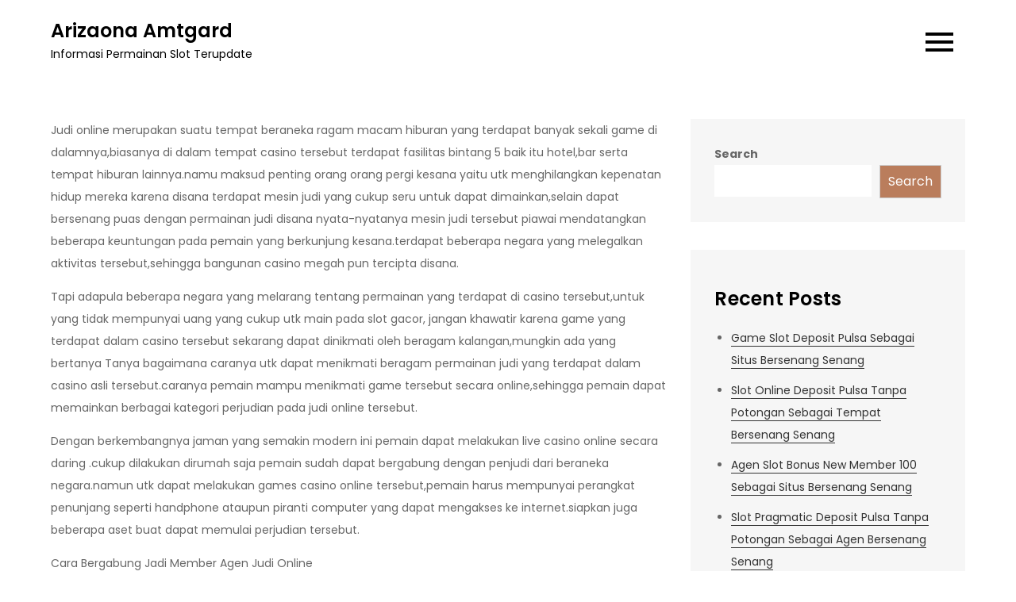

--- FILE ---
content_type: application/javascript
request_url: https://azamtgard.com/wp-content/themes/blog-note/assets/js/custom.min.js?ver=20151215
body_size: -131
content:
jQuery(document).ready(function(i){var a=i(".menu-toggle"),o=i(".main-navigation ul.nav-menu");a.click(function(){i(this).toggleClass("active"),o.slideToggle(),i("button.dropdown-toggle").removeClass("active"),i(".main-navigation ul ul").slideUp(),i("body").toggleClass("body-overlay")}),i(".main-navigation .nav-menu .menu-item-has-children > a").after(i('<button class="dropdown-toggle"><i class="fas fa-caret-down"></i></button>')),i("button.dropdown-toggle").click(function(){i(this).toggleClass("active"),i(this).parent().find(".sub-menu").first().slideToggle()}),o.find("li").last().bind("keydown",function(e){e.shiftKey||9!==e.which||(e.preventDefault(),i("#masthead").find(".menu-toggle").focus())}),a.on("keydown",function(e){var n=9===e.keyCode,t=e.shiftKey;a.hasClass("active")&&t&&n&&(e.preventDefault(),o.find("li:last-child > a").focus(),o.find("li").last().bind("keydown",function(e){e.shiftKey||9!==e.which||(e.preventDefault(),i("#masthead").find(".menu-toggle").focus())}))}),i("#featured-slider .section-content").slick()});